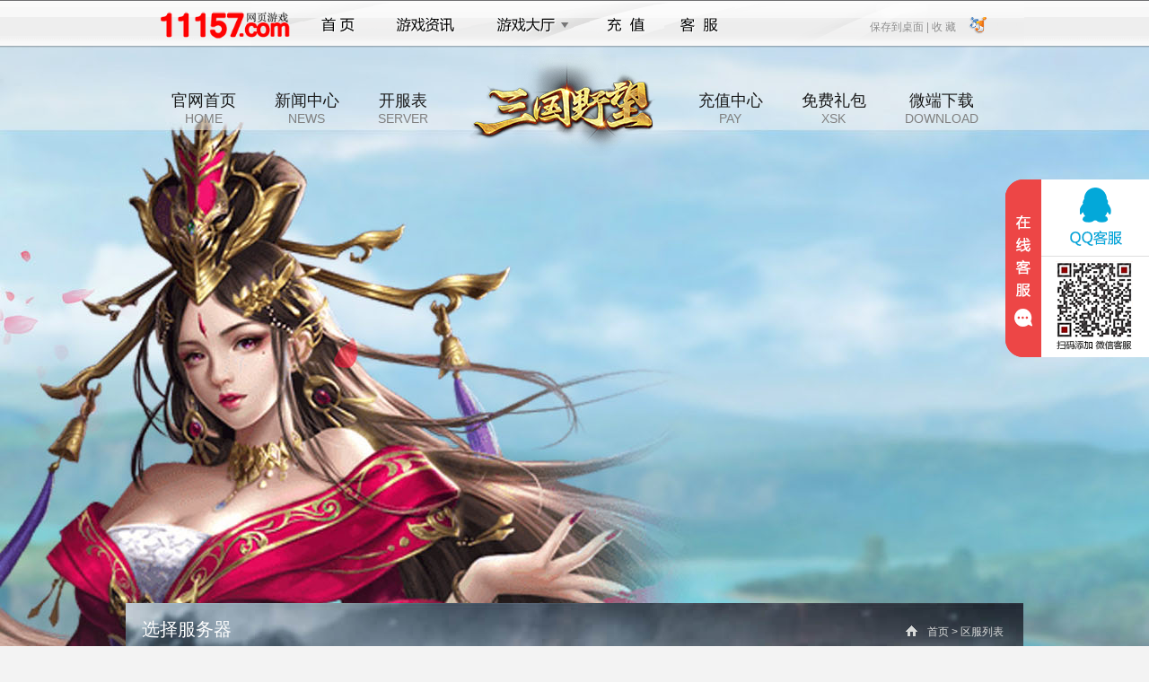

--- FILE ---
content_type: text/html; charset=utf-8
request_url: http://game.11157.com/sgyw/serverlist
body_size: 2863
content:
<!DOCTYPE html>
<html>
<head>
    <title>三国野望开服表_三国野望最新开服_三国野望鬼服村服_11157三国野望游戏</title>
    <meta http-equiv="Content-Type" content="text/html; charset=utf-8">
    <meta content="11157游戏三国野望开服表专题页为各位喜欢三国野望游戏的玩家提供三国野望网页游戏的开服时间表信息,且还提供三国野望最新开区等相关消息,想要掌握更多关于三国野望开服表信息的,就请继续关注11157平台吧。" name="description">    <meta content="三国野望开服表,三国野望首服,三国野望今日新服,三国野望新区,三国野望开服时间表" name="keywords">    <link rel="icon" href="//cdn.res.haohaoyx.com/skincdn/allwww/wwwimg/logoimg/ico/11157.ico" type="image/x-icon" />
    <link rel="shortcut icon" href="//cdn.res.haohaoyx.com/skincdn/allwww/wwwimg/logoimg/ico/11157.ico" type="image/x-icon" />
    <link href="//resource.haohaoyx.com/res/def/css/base.css" rel="stylesheet" type="text/css">
    <link href="//resource.haohaoyx.com/res/def/css/style.css" rel="stylesheet" type="text/css">
    <link href="//resource.haohaoyx.com/res/def/css/list.css" rel="stylesheet" type="text/css">
    <link href="//resource.haohaoyx.com/res/def/css/footer.css" rel="stylesheet" type="text/css">
    <script src="//resource.haohaoyx.com/js/jquery.js" type="text/javascript"></script>
    <style>
        body {
            color: #333;
            background: #f4f4f4 url(//cdn.res.haohaoyx.com/skincdn/allwww/fenzhanimages/bgimages/sgywbg.jpg) center 40px no-repeat;
        }

        .down-box a {
            background-image: url(//cdn.res.haohaoyx.com/skincdn/allwww/fenzhanimages/589xskimg/sgywxsk.png);
            background-repeat: no-repeat;
        }
    </style>
</head>
<body>
    <script type="text/javascript">
    var top_imgcdn = '//cdn.res.haohaoyx.com/skincdn/allwww';
    var top_platcode = '11157';
</script>
<script type="text/javascript" src="/res/themes/def/js/top_nav.js"></script>
<div class="container-header">
    <h1>三国野望</h1>
    <div class="header-nav">
        <a href="/sgyw">官网首页<span>HOME</span></a>
        <a href="/sgyw/news">新闻中心<span>NEWS</span></a>
        <a href="/sgyw/serverlist">开服表<span>SERVER</span></a>
        <a class="logo-link" href="/sgyw" style="background:url(//cdn.res.haohaoyx.com/skincdn/allwww/fenzhanimages/215logo/sgywlogo.png) no-repeat"></a>
        <a href="/pay/?gamecode=sgyw" target="_blank" rel="external nofollow">充值中心<span>PAY</span></a>
        <a href="/sgyw/xsk" target="_blank">免费礼包<span>XSK</span></a>
        <a target="_blank">微端下载<span>DOWNLOAD</span></a>
    </div>
</div>
    <div class="container">
        <div class="location">
            <span class="tit">选择服务器</span>
            <div class="path"><a href="/sgyw"><i class="ico_ico ico_home"></i>首页</a> &gt; <b>区服列表</b></div>
        </div>

        <div class="area_main">
            <div class="server_cont">
                <div class="tit c_texta"><span>我的服务器</span></div>
                <div class="user-box s-box">
                    <!-- 登录前 -->
                    <div class="logbox" id="login">
                        <ul class="log_ul">
                            <li>
                                <i>账号:</i>
                                <input placeholder="用户名" name="tbAcc" onblur="checkUserName()" onclick="$.trim(this.value)" type="text" id="tbAcc" tabindex="1" /><span style="position:absolute;"></span>
                            </li>
                            <li>
                                <i>密码:</i>
                                <input placeholder="密码" name="tbPwd" onblur="checkUserPwd()" onclick="$.trim(this.value)" type="password" id="tbPwd" tabindex="2" /><span style="position:absolute;"></span>
                            </li>
                        </ul>
                        <div class="txbox">
                            <a rel="external nofollow" href="/forget" class="rem-link" target="_blank">忘记密码?</a>
                            <a rel="external nofollow" href="/reg/sgyw" class="register-link" target="_blank">注册账号</a>
                            <span class="other-login" id="other-login">
                                <script src="/res/themes/def/js/oa.js" type="text/javascript"></script>
                            </span>
                        </div>
                        <a class="log_btn" style="cursor:pointer" id="btnLog">立即登录</a>
                    </div>
                    <!-- 登陆后 -->
                    <div class="logbox" id="logined" style="display:none;">
                        <div class="toubox">
                            <div class="p-namebox">
                                <div class="p-name">
                                    <a rel="external nofollow" href="/api/auth/loginout" class="tuichu" target="_self" id="logout">退出</a>
                                    <a rel="external nofollow" href="/account/index" class="u-name userInfo_name" target="_blank" id="spanUserGride"><span></span></a>
                                </div>
                            </div>
                        </div>
                    </div>
                </div>
                <script src="/res/js/loginf.js" type="text/javascript"></script>
                <div class="tit c_texta"><span>最近登陆</span></div>
                <ul class="slist slist1" id="ps"></ul>
                <div class="tit c_texta">
                    <span>全部服务器</span>
                    <div class="fr">
                        <em><i class="s_i s_g"></i>畅通</em>
                        <em><i class="s_i s_r"></i>拥挤</em>
                        <em><i class="s_i s_y"></i>爆满</em>
                        <em><i class="s_i s_h"></i>维护</em>
                    </div>
                </div>
                <ul class="slist" id="allserver"></ul>
            </div>
        </div>
        <script type="text/javascript">
            var gameloginurl = '';
        </script>
        <script src="/res/skin/def/js/serverlist.js" type="text/javascript"></script>
    </div>
    <div style="clear:both;"></div>
<div class="game-footer " id="game-footer">
    
    <div class="copyright">
        <p>健康游戏公告： 抵制不良游戏 拒绝盗版游戏 注意自我保护 谨防受骗上当 适度游戏益脑 沉迷游戏伤身 合理安排时间 享受健康生活</p>
        <p> 软著号:2016SR0132647 新广出审[2017]4598号 ISBN:978-7-7979-7954-2</p>
        <p>
            Copyright &copy; 11157游戏平台 版权所有
        </p>
    </div>
</div>
<script type="text/javascript" src="/res/js/coms.js"></script>
<div style="display:none;">
    <script type="text/javascript" src="//resource.haohaoyx.com/tj/11157.js"></script>
</div>
</body>
</html>

--- FILE ---
content_type: application/javascript
request_url: http://game.11157.com/res/themes/def/js/oa.js
body_size: 938
content:
var host = window.location.host;
//document.domain = host.replace("www.", "");
function regstart(g) {
    window.open("/reg/" + g, "_blank");
}
var third = {
    _url: window.location.href,
    init: function () {
        document.writeln('<div class="third"><div>其他帐号登录:</div>');
        document.writeln('<a href="javascript:third.toWXLogin();" class="third-logo o_wxm" title="微信" style="display: block;" target="_self"></a>');
        document.writeln('<a href="javascript:third.toQQLogin();" class="third-logo o_qqm" title="QQ" style="display: block;" target="_self"></a>');
        document.writeln('</div>');
        this.loadcss('//resource.haohaoyx.com/skin/oa.css');
    },

    toWXLogin: function () {

        pre_url = this._url;
  pre_url = pre_url.replace("game.", "www.");
       host= host.replace("game.", "www.");
        window.open('//' + host + '/oauth/weixin/?cf=1&gourl=' + encodeURI(pre_url), 'WeixinLogin', 'width=510,height=520,top=200,left=200,menubar=0,scrollbars=1,resizable=1,status=1,titlebar=0,toolbar=0,location=1');

    },

    toQQLogin: function () {

        pre_url = this._url;
  pre_url = pre_url.replace("game.", "www.");
       host= host.replace("game.", "www.");
        window.open('//' + host + '/oauth/qq?type=loginbutton&cf=1&gourl=' + encodeURI(pre_url), 'QQLogin', 'width=510,height=520,top=200,left=200,menubar=0,scrollbars=1,resizable=1,status=1,titlebar=0,toolbar=0,location=1');

    },

    loadcss: function (path) {

        if (!path || path.length === 0) {

            throw new Error('argument "path" is required !');

        }

        var head = document.getElementsByTagName('head')[0];

        var link = document.createElement('link');

        link.href = path;

        link.rel = 'stylesheet';

        link.type = 'text/css';

        head.appendChild(link);

    }
};
third.init();

--- FILE ---
content_type: application/javascript
request_url: http://resource.haohaoyx.com/tj/11157.js
body_size: 610
content:
if($(".copyright"))
{
	$(".copyright").append("<p>锋芒网络 <a rel=\"nofollow\" href=\"http://beian.miit.gov.cn\" target=\"_blank\">浙ICP备17035422号</a> 浙网文[2017]10006-776号 浙B2-20180066 <a rel=\"nofollow\" href=\"http://www.beian.gov.cn/portal/registerSystemInfo\" target=\"_blank\">浙公网备33078402100494号</a></p>");
}

var _hmt = _hmt || [];
(function() {
  var hm = document.createElement("script");
  hm.src = "https://hm.baidu.com/hm.js?5ed49c73b18c22639f58d51f7d5e9b43";
  var s = document.getElementsByTagName("script")[0]; 
  s.parentNode.insertBefore(hm, s);
})();

--- FILE ---
content_type: application/javascript
request_url: http://game.11157.com/res/js/loginf.js
body_size: 1524
content:
var username = $("#tbAcc");
var pwd = $("#tbPwd");
$(document).ready(function () {
    CheckLoginState();    
    $("#btnLog").click(function () {
        if (checkUserName() && checkUserPwd()) {
            var Data = {
                UserName: username.val(),
                Password: encodeURIComponent(pwd.val()),
                RememberMe: true
            };
            var url = "/api/auth/login";
            $.ajax({
                url: url,
                type: "post",
                data: Data,
                dataType: "json",
                async: false,
                success: function (data) {
                    if (data.code == 1) {
                        CheckLoginState();
                    } else {
                        $("#loginmsg").hide();
                        alert(data.msg);
                        return false;
                    }
                }
            });

        }
    });
});

function showMsgErr(pvTdId, pvMsg) {
    document.getElementById(pvTdId).innerHTML = "<div class='re' style='z-index:999;'><p class='tipsWord'>" + pvMsg + "</p></div>";
}

function checkUserName() {
    if (username.val().length == 0) {
        $(".tbacc").addClass("ErroMsg").text("*用户名不为空");
        //alert("用户名不为空");
        return false;
    }
    else {

        var reg = /^[a-z0-9_]{1,16}$/i;
        if (!reg.test(username.val())) {
            $(".tbacc").addClass("ErroMsg").text("*正确的格式如：030602888");
            alert("格式有误*正确的格式如：adb23343");
            return false;
        }
        else {
            $(".tbacc").addClass("ErroMsg").text("");
            return true;
        }
    }
}
//check the pwd 
function checkUserPwd() {
    if (pwd.val().length == 0) {
        $(".tbpwd").addClass("ErroMsg").text("*密码不为空");
        //alert("密码不为空");
        return false;
    }
    else {
        $(".tbpwd").addClass("ErroMsg").text("");
        return true;
    }
}
function CheckLoginState() {
    $.getJSON('/api/auth/online', function (data) {
        if (data.code == 1) {
            $("#login").hide();
            $("#logined").show();
            var returnurl = unescape($().Coms.Request("ReturnUrl"));
            if (returnurl != "") {
                location.href = "/home/go?url=" + returnurl;
            }
            if ($(".userInfo_name") != null)
            { $(".userInfo_name").html(data.data.data.account); }

            if ($("#xsk_list input[name='user']") != null) {
                $("#xsk_list input[name='user']").val(data.data.data.account);
            }
            var logi = 0;
            $("#ps").html('');
            $.each(data.data.list, function (n, v) {                
                var gamename = v.gamename;
                if (gamename != "") {
                    logi++;
                    if (!gameloginurl) {
                        gameloginurl = $().Coms.getloginurl();
                    }
                    var loginurl = gameloginurl + "/logingame?g=" + v.gamecode + "&fu=" + v.gamefu;
                    var lastgame = "<a target=\"_blank\" href=\"" + loginurl + "\">" + gamename + " ->" + v.gameareaname + "</a>";
                    $("#ps").append('<li>' + lastgame + '</li>');
                    if (logi > 3) return false;
                }
            });

            if (logi == 0) { $("#ps").append("您没有登陆过游戏"); }

        }
        else {
            $("#login").show();
            $("#logined").hide();
        }
    });

}

--- FILE ---
content_type: application/javascript
request_url: http://game.11157.com/res/skin/def/js/serverlist.js
body_size: 1255
content:
$(document).ready(function () {
    var gamecode = $().Coms.getgamecode();
    getserver("serv", gamecode, "top", "  class=\"s_list\"");
    getserver("allserver", gamecode, "list", "  class=\"s_list\"");
});
function togame(gf, sid) {

    var gamecode = $().Coms.getgamecode();
    var posturl = '';
    if (sid == null) {
        if (gf == null)
            gf = document.getElementById('sno').value;
        posturl = '/api/Gameareas/getloginurl?sid=0&client=1&g=' + gamecode + '&gf=' + gf + '&bfpwd=';
    } else {
        posturl = '/api/Gameareas/getloginurl?sid=' + sid + '&client=1&g=' + gamecode + '&gf=0&bfpwd=';
    }
    $.ajax({
        url: posturl,
        dataType: "json",
        jsonp: "callback",
        success: function (data) {
            var msg = data.msg;
            if (msg != '') {
                alert(msg);
            } else {
                var url = data.url;
                window.location.href = url;
            }
        }
    });
}
function getserver(aid, agamecode, method, csss) {
    $("#" + aid).html("");
    var serverstat = '';
    var url = "/api/gameareas/gettop?g=" + agamecode + "&m=" + method;
    $.getJSON(url, function (data) {
        var i = 0;
        $.each(data, function (k, vv) {
            var areastate = vv.areastate;
            var start_datexx = vv.starttime;
            var start_date = new Date(Date.parse(start_datexx.replace(/-/ig, "/")));

            if (areastate == "维护中") {
                serverstat = "维护";
            } else if (areastate == "正常" && start_date > (new Date())) {
                serverstat = "暂未开启";
            } else {
                serverstat = "火爆开启";
            }
            var Gamename = vv.gamename;
            var gamecode = vv.gamecode;
            var gameareaname = "[" + vv.gameareaname + "] " + vv.Xh + "区 " + start_date.getHours() + "点开启";
            var id = vv.id;
            var entergame = "";
            if (!gameloginurl) {
                gameloginurl = $().Coms.getloginurl();
            }
            var logareaurl = gameloginurl + "/logingame?id=" + id;
            var isnew = vv.Isnew;
            if (isnew == '1') { isnew = "<img src=\"/skin/new.gif\">" } else { isnew = ''; }
            entergame = "<a href=\"" + logareaurl + "\" class=\"server_btn\" target='_blank'>";
            entergame = "<li>" + entergame + "<i class=\"s_green\"></i> " + Gamename + vv.gamefu + "服 " + serverstat + "</a> </li>";

            $("#" + aid).append(entergame);
            i++;
            if (i >= 4 && method == "serverlisttop") return false;

        });

    });
}